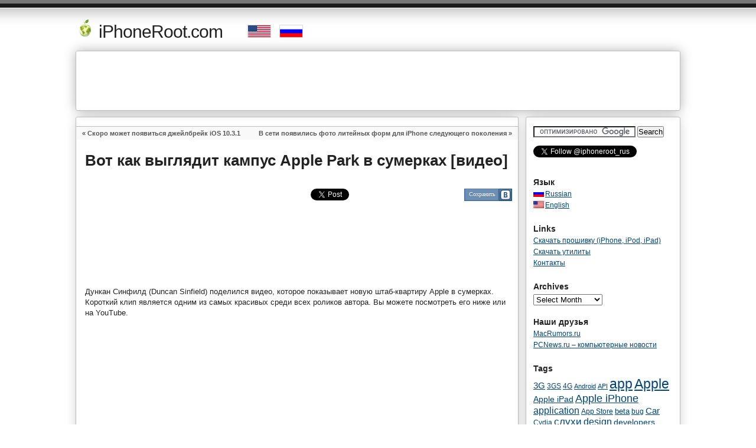

--- FILE ---
content_type: text/html; charset=UTF-8
request_url: https://iphoneroot.com/RU/duncan-sinfield-posts-video-showing-apple-park-at-dusk/
body_size: 11245
content:
<!DOCTYPE html PUBLIC "-//W3C//DTD XHTML 1.0 Transitional//EN" "https://www.w3.org/TR/xhtml1/DTD/xhtml1-transitional.dtd"><html xmlns="https://www.w3.org/1999/xhtml" dir="ltr" lang="ru-RU"> <head profile="https://gmpg.org/xfn/11">
<!-- v 1.1 -->
<title>Вот как выглядит кампус Apple Park в сумерках [видео] | iPhoneRoot.com</title>
<meta http-equiv="Content-Type" content="text/html; charset=UTF-8" />
<meta name="title" content="  Вот как выглядит кампус Apple Park в сумерках [видео] | iphoneroot.com" />
<meta name="blogcatalog" content="9BC9166710" /> 
<meta name="blogcatalog" content="9BC9166716" /> 
<link href="https://iphoneroot.com/wp-content/themes/custom/style.css" rel="stylesheet" type="text/css" media="screen" />
<link rel="alternate" type="application/rss+xml" title="iphoneroot.com RSS Feed" href="https://iphoneroot.com/RU/feed/" />
<link rel="shortcut icon" type="image/x-png" href="https://iphoneroot.com/favicon.ico" />
<link rel="pingback" href="https://iphoneroot.com/RU/xmlrpc.php" />
<link rel="alternate" type="application/rss+xml" title="iPhoneRoot.com &raquo; Вот как выглядит кампус Apple Park в сумерках [видео] Comments Feed" href="https://iphoneroot.com/RU/duncan-sinfield-posts-video-showing-apple-park-at-dusk/feed/" />
<link rel="EditURI" type="application/rsd+xml" title="RSD" href="https://iphoneroot.com/xmlrpc.php?rsd" />
<link rel="wlwmanifest" type="application/wlwmanifest+xml" href="https://iphoneroot.com/wp-includes/wlwmanifest.xml" /> 
<link rel='prev' title='Скоро может появиться джейлбрейк iOS 10.3.1' href='https://iphoneroot.com/RU/ios-10-3-1-jailbreak-may-be-released-soon/' />
<link rel='next' title='В сети появились фото литейных форм для iPhone следующего поколения' href='https://iphoneroot.com/RU/next-gen-iphone-manufacturing-molds-appear-online-images/' />
<link rel='shortlink' href='https://iphoneroot.com/?p=30625' />

<!-- All in One SEO Pack 1.6.12.1 by Michael Torbert of Semper Fi Web Design[246,359] -->
<meta name="description" content="Дункан Синфилд (Duncan Sinfield) поделился видео, которое показывает новую штаб-квартиру Apple в" />
<meta name="keywords" content="apple,iphone,oled,cлухи,video,youtube" />
<link rel="canonical" href="https://iphoneroot.com/RU/duncan-sinfield-posts-video-showing-apple-park-at-dusk/" />
<!-- /all in one seo pack -->
      
<script type="text/javascript">jQuery(function($) {
  $.Lightbox.construct({
    "show_linkback": false
, "show_helper_text": false, "show_info": true, "show_extended_info": true  });
});</script>
      
<meta http-equiv="Content-Language" content="ru-RU" />
<style type="text/css" media="screen">
.qtrans_flag span { display:none }
.qtrans_flag { height:12px; width:18px; display:block }
.qtrans_flag_and_text { padding-left:20px }
.qtrans_flag_RU { background:url(https://iphoneroot.com/wp-content/plugins/qtranslate/flags/ru.png) no-repeat }
.qtrans_flag_en { background:url(https://iphoneroot.com/wp-content/plugins/qtranslate/flags/us.png) no-repeat }
</style>
<link hreflang="en" href="https://iphoneroot.com/duncan-sinfield-posts-video-showing-apple-park-at-dusk/" rel="alternate" />
<link rel="stylesheet" href="https://iphoneroot.com/wp-content/plugins/wp-page-numbers/tiny/wp-page-numbers.css" type="text/css" media="screen" /><meta http-equiv="X-XRDS-Location" content="https://iphoneroot.com/?xrds" />
<meta http-equiv="X-Yadis-Location" content="https://iphoneroot.com/?xrds" />
<style type="text/css" media="all">
/* <![CDATA[ */
@import url("https://iphoneroot.com/wp-content/plugins/wp-table-reloaded/css/plugin.css?ver=1.9.4");
/* ]]> */
</style><!-- wp thread comment 1.4.9.4.002 -->
<style type="text/css" media="screen">
.editComment, .editableComment, .textComment{
	display: inline;
}
.comment-childs{
	border: 1px solid #999;
	margin: 5px 2px 2px 4px;
	padding: 4px 2px 2px 4px;
	background-color: white;
}
.chalt{
	background-color: #E2E2E2;
}
#newcomment{
	border:1px dashed #777;width:90%;
}
#newcommentsubmit{
	color:red;
}
.adminreplycomment{
	border:1px dashed #777;
	width:99%;
	margin:4px;
	padding:4px;
}
.mvccls{
	color: #999;
}
			
</style>
</head>
<body>

<div id="container" class="group">

<div class="iphhd"><a href="https://iphoneroot.com/RU/">
<img src="https://iphoneroot.com/iphoneroot-logo-main-t.png" border="0" width="32" height="32"> iPhoneRoot.com</a>
&nbsp;&nbsp;&nbsp;&nbsp;
<a onClick="document.cookie='IPHONEROOT_LANG=en; expires='+ new Date(new Date().setDate(new Date().getDate() + 10)).toUTCString(); return true;" href="https://iphoneroot.com/duncan-sinfield-posts-video-showing-apple-park-at-dusk/"><img src="https://iphoneroot.com/images/US_flag.png" width="38" height="20" border="0" style="border:1px solid #DADADA;"></a>&nbsp;
<a onClick="document.cookie='IPHONEROOT_LANG=RU; expires='+ new Date(new Date().setDate(new Date().getDate() + 10)).toUTCString(); return true;" href="https://iphoneroot.com/RU/duncan-sinfield-posts-video-showing-apple-park-at-dusk/"><img src="https://iphoneroot.com/images/RU_flag.png" width="38" height="20" border="0" style="border:1px solid #DADADA;"></a>

<div id="topper">
<div align="center">

<script async src="//pagead2.googlesyndication.com/pagead/js/adsbygoogle.js"></script>
<!-- iPhoneRoot 970x90 Single Top -->
<ins class="adsbygoogle"
     style="display:inline-block;width:970px;height:90px"
     data-ad-client="ca-pub-2514821055276660"
     data-ad-slot="9407965644"></ins>
<script>
(adsbygoogle = window.adsbygoogle || []).push({});
</script>

</div>
</div>

</div>


<!--

<table border="0" cellspacing="0" width="100%"><tr><td>
	<div class="headline">
		<a href="https://iphoneroot.com/RU/apple-announces-new-iphone-6s-and-iphone-6s-plus-images/">
			<div class="headlineBox">
				<div class="headlineImage">
					<img src="https://iphoneroot.com/images/head/header-iphone6s.png">
				</div>
				<div class="headlineText">
					<p>Apple анонсировала новые iPhone 6s и iPhone 6s Plus</p>
				</div>
			</div>
		</a>
	</div>
	<div class="headline">
		<a href="https://iphoneroot.com/RU/apple-announces-new-ipad-mini-4-and-ipad-pro-images/">
			<div class="headlineBox">
				<div class="headlineImage">
					<img src="https://iphoneroot.com/images/head/header-ipad-pro.png">
				</div>
				<div class="headlineText">
					<p>Apple представила планшеты iPad mini 4 и iPad Pro</p>
				</div>
			</div>
		</a>
	</div>
	<div class="headline">
		<a href="https://iphoneroot.com/RU/apple-announces-new-apple-tv-set-top-box/">
			<div class="headlineBox">
				<div class="headlineImage">
					<img src="https://iphoneroot.com/images/head/header-appletv.png">
				</div>
				<div class="headlineText">
					<p>Apple выпустила новый Apple TV</p>
				</div>
			</div>
		</a>
	</div>	<div class="headline">
		<a href="https://iphoneroot.com/RU/apple-has-officially-unveiled-the-apple-watch/">
			<div class="headlineBox">
				<div class="headlineImage">
					<img src="https://iphoneroot.com/images/head/head50.png">
				</div>
				<div class="headlineText">
					<p>Apple официально представила 'Apple Watch'</p>
				</div>
			</div>
		</a>
	</div>
	<div class="headline">
		<a href="https://iphoneroot.com/RU/jailbreak-unlock-tutorials-and-faq/">
			<div class="headlineBox">
				<div class="headlineImage">
					<img src="https://iphoneroot.com/images/head/headline3.png">
				</div>
				<div class="headlineText">
					<p>Инструкция: как сделать джейлбрейк и анлок</p>
				</div>
			</div>
		</a>
	</div>
	
	
</td></tr></table>

-->

<div id="content" class="group">

<div class="navigation group">
    <div class="alignleft">&laquo; <a href="https://iphoneroot.com/RU/ios-10-3-1-jailbreak-may-be-released-soon/" rel="prev">Скоро может появиться джейлбрейк iOS 10.3.1</a></div>
    <div class="alignright"><a href="https://iphoneroot.com/RU/next-gen-iphone-manufacturing-molds-appear-online-images/" rel="next">В сети появились фото литейных форм для iPhone следующего поколения</a> &raquo;</div>
</div>


<!--<h1 id="post-"><a href="" rel="bookmark"></a></h1>-->
<h1>Вот как выглядит кампус Apple Park в сумерках [видео]</h1>
﻿<noindex>
<div align="right">
<table cellspacing="10" cellpadding="5" border="0" align="center">
	<tbody border="0">
		<tr>
		<td valign="top">
		    <iframe allowtransparency="true" frameborder="0" scrolling="no" src="//platform.twitter.com/widgets/tweet_button.html?url=https%3A%2F%2Fiphoneroot.com%2FRU%2Fduncan-sinfield-posts-video-showing-apple-park-at-dusk%2F&amp;text=Вот как выглядит кампус Apple Park в сумерках [видео]&ampcount=none" style="width:120px; height:20px;"></iframe>
		</td>
		<td valign="top">
			<iframe src="https://www.facebook.com/plugins/like.php?href=https%3A%2F%2Fiphoneroot.com%2FRU%2Fduncan-sinfield-posts-video-showing-apple-park-at-dusk%2F&amp;layout=button_count&amp;show_faces=false&amp;width=120&amp;action=like&amp;colorscheme=light&amp;height=21" scrolling="no" frameborder="0" allowTransparency="true" style="border:none; overflow:hidden; width:120px; height: 21px;"></iframe>		</td>
			<td valign="top" style="width=100px;"><table cellspacing="0" cellpadding="0" style="position: relative; width: auto; cursor: pointer; border: 0px none;" onclick="VKclickUrl(30625, 'https://iphoneroot.com/RU/duncan-sinfield-posts-video-showing-apple-park-at-dusk/');" onmouseup="VKchange(1, 30625);" onmousedown="VKchange(2, 30625);" onmouseout="VKchange(0, 30625);" onmouseover="VKchange(1, 30625);" id="vkshare30625"><tbody><tr style="line-height: normal;"><td></td><td style="vertical-align: middle;"><div style="border: 1px solid rgb(59, 103, 152);"><div style="border-width: 1px; border-style: solid; border-right: 1px solid rgb(92, 130, 171); border-color: rgb(126, 156, 188) rgb(92, 130, 171) rgb(92, 130, 171); background-color: rgb(109, 143, 179); color: rgb(255, 255, 255); text-shadow: 0px 1px rgb(69, 104, 142); height: 15px; padding: 2px 4px 0px 6px; font-size: 10px; font-family: tahoma;">Сохранить</div></div></td><td style="vertical-align: middle;"><div style="background: url(&quot;https://iphoneroot.com/images/btns.png&quot;) no-repeat scroll 0px 0px transparent; width: 22px; height: 21px;"></div></td><td style="vertical-align: middle;"></td></tr></tbody></table></td>		</tr>
	</tbody>
</table>
</div>
</noindex>
<br>
<div class="main">

<div class="ibonus2" align="center" style="padding-left:15px;">

<script async src="//pagead2.googlesyndication.com/pagead/js/adsbygoogle.js"></script>
<!-- iPh 728x90 bottom -->
<ins class="adsbygoogle"
     style="display:inline-block;width:728px;height:90px"
     data-ad-client="ca-pub-2514821055276660"
     data-ad-slot="9388738816"></ins>
<script>
(adsbygoogle = window.adsbygoogle || []).push({});
</script>

</div>
<br><br>

	

  
  
	<p dir="ltr">Дункан Синфилд (Duncan Sinfield) поделился видео, которое показывает новую штаб-квартиру Apple в сумерках. Короткий клип является одним из самых красивых среди всех роликов автора. Вы можете посмотреть его ниже или на YouTube.</p>
<p dir="ltr"><span class="youtube"><iframe title="YouTube video player" class="youtube-player" type="text/html" width="560" height="340" src="//www.youtube.com/embed/71ZK-NkluqQ?wmode=transparent&amp;fs=1&amp;hl=en&amp;modestbranding=1&amp;iv_load_policy=3&amp;showsearch=0&amp;rel=1&amp;theme=dark&amp;hd=1" frameborder="0" allowfullscreen></iframe></span></p>
<p dir="ltr"><span id="more-30625"></span></p>
<p dir="ltr">На видео мы видим огни внутри главного здания, огромную площадь кафетерия для сотрудников, а также другие здания на территории штаб-квартиры.</p>
<p dir="ltr">Первые сотрудники уже переехали в новый кампус, хотя он и не готов полностью. Работы внутри главного здания и на территории планируют завершить к концу лета.</p>
<p dir="ltr">Согласно последним слухам, iPhone 8 с OLED-дисплеем, а также iPhone 7s и iPhone 7s Plus будут представлены в стенах Apple Park.</p>	<br>
	
	
<div class="tw">

<script async src="//pagead2.googlesyndication.com/pagead/js/adsbygoogle.js"></script>
<!-- iPhone right bottom 336x280 -->
<ins class="adsbygoogle"
     style="display:inline-block;width:336px;height:280px"
     data-ad-client="ca-pub-2514821055276660"
     data-ad-slot="7922713641"></ins>
<script>
(adsbygoogle = window.adsbygoogle || []).push({});
</script>

<br><br><br>

	<strong>Читайте нас в <noindex><a href="http://www.twitter.com/iphoneroot_rus" rel="nofollow">Твиттере</a></noindex>: </strong> &nbsp;&nbsp;&nbsp;&nbsp;
	<iframe allowtransparency="true" frameborder="0" scrolling="no" src="//platform.twitter.com/widgets/follow_button.html?screen_name=iphoneroot_rus&show_count=true" style="width:300px; height:20px;"></iframe>
	
	<br>
	<br>
    <br>

	<div align="right" style="padding: 10;">
	<noindex>
	<script type="text/javascript">var addthis_config = {"data_track_clickback":true};</script>
	<div class="addthis_toolbox addthis_32x32_style addthis_default_style">
	<!--<div class="addthis_toolbox addthis_default_style">-->
		<a rel="nofollow" class="addthis_button_vk"></a>
		<a rel="nofollow" class="addthis_button_facebook"></a>
		<!--<a rel="nofollow" class="addthis_button_myspace"></a>-->
		<!--<a rel="nofollow" class="addthis_button_delicious"></a>-->
		<a rel="nofollow" class="addthis_button_digg"></a>
		<!--<a rel="nofollow" class="addthis_button_stumbleupon"></a>-->	
		<!--<a rel="nofollow" class="addthis_button_reddit"></a>-->
		<a rel="nofollow" class="addthis_button_twitter"></a>
		<a rel="nofollow" class="addthis_button_google"></a>
		<a rel="nofollow" class="addthis_button_googlereader"></a>
		<a rel="nofollow" class="addthis_button_yahoobkm"></a>
		<a rel="nofollow" class="addthis_button_livejournal"></a>
		<span class="addthis_separator">|</span>
		<a rel="nofollow" class="addthis_button_favorites"></a>
		<a rel="nofollow" class="addthis_button_email"></a>
				<span class="addthis_separator">|</span>
		<a rel="nofollow" href="http://addthis.com/bookmark.php?v=250&amp;username=iphoneroot" class="addthis_button_expanded"></a>
	</div>
	</noindex>
	<br><br>
	</div>
</div>	
	
	
<div class="tw">
	<h4>Последние новости</h4>
	<ul class="st-related-posts">
		<li><a href='https://iphoneroot.com/RU/2018-plus-sized-iphone-price-may-start-at-700/' title='iPhone 2018 года с большим экраном может стоить $700'>iPhone 2018 года с большим экраном может стоить $700</a></li>
	<li><a href='https://iphoneroot.com/RU/next-iphone-x-generation-may-have-a-smaller-notch/' title='У iPhone X нового поколения может уменьшиться «монобровь»'>У iPhone X нового поколения может уменьшиться «монобровь»</a></li>
	<li><a href='https://iphoneroot.com/RU/siri-on-homepod-performs-worse-than-alexa-and-google-assistant/' title='Siri на HomePod справилась с командами хуже, чем Alexa и Google Assistant'>Siri на HomePod справилась с командами хуже, чем Alexa и Google Assistant</a></li>
	<li><a href='https://iphoneroot.com/RU/airpods-started-to-smoke-being-in-use-and-burst-opened/' title='AirPods начали дымить прямо в ушах у пользователя'>AirPods начали дымить прямо в ушах у пользователя</a></li>
	<li><a href='https://iphoneroot.com/RU/apple-confirmed-the-leak-of-iboot-source-code/' title='Apple подтвердила утечку исходного кода iBoot в интернет'>Apple подтвердила утечку исходного кода iBoot в интернет</a></li>
	</ul>
</div>	

<br><br>
</div>


 

<div align="right" style="padding: 10;">

 



&nbsp;&nbsp;&nbsp;
<div class="tw"> 
  
</div>

</div>


<p class="comments"><a href="https://iphoneroot.com/RU/duncan-sinfield-posts-video-showing-apple-park-at-dusk/#comments"><img src="https://iphoneroot.com/wp-content/themes/custom/images/comment.png">
Оставить комментарий</a></p>

<!-- ad --> 


<div class="meta group">
<div class="signature">
    <p>Written by Andrey <span class="edit"></span></p>
    <p>Saturday, May 20, 2017.  13:56</p>
</div>	
<div class="tags">
    <p>Posted in <a href="https://iphoneroot.com/RU/category/all/" title="View all posts in Все" rel="category tag">Все</a>,<a href="https://iphoneroot.com/RU/category/other/" title="View all posts in Другое" rel="category tag">Другое</a>,<a href="https://iphoneroot.com/RU/category/video/" title="View all posts in Video" rel="category tag">Video</a></p>
    <p>Tagged with <a href="https://iphoneroot.com/RU/tag/apple/" rel="tag">Apple</a>, <a href="https://iphoneroot.com/RU/tag/iphone/" rel="tag">iPhone</a>, <a href="https://iphoneroot.com/RU/tag/oled/" rel="tag">OLED</a>, <a href="https://iphoneroot.com/RU/tag/rumors/" rel="tag">cлухи</a>, <a href="https://iphoneroot.com/RU/tag/video/" rel="tag">Video</a>, <a href="https://iphoneroot.com/RU/tag/youtube/" rel="tag">YouTube</a></p></div>
</div>

<div class="navigation group">
    <div class="alignleft">&laquo; <a href="https://iphoneroot.com/RU/ios-10-3-1-jailbreak-may-be-released-soon/" rel="prev">Скоро может появиться джейлбрейк iOS 10.3.1</a></div>
    <div class="alignright"><a href="https://iphoneroot.com/RU/next-gen-iphone-manufacturing-molds-appear-online-images/" rel="next">В сети появились фото литейных форм для iPhone следующего поколения</a> &raquo;</div>
</div>


<div class="tw">

<!-- You can start editing here. -->

<a name="comments" id="comments"></a>


 
<!-- If comments are open, but there are no comments. -->




<a name="respond" id="respond"></a>

<h3 class="reply">Leave a Reply</h3>



<form action="https://iphoneroot.com/wp-comments-post.php" method="post" id="commentform">
<div class="postinput">
<br>
<p><input class="comment" type="text" name="author" id="author" value="" size="22" tabindex="1" />
<label for="author"><small>Name (required)</small></label></p>

<p><input class="comment" type="text" name="email" id="email" value="" size="22" tabindex="2" />
<label for="email"><small>Mail (will not be published) (required)</small></label></p>

<!--<p><input class="comment" type="text" name="url" id="url" value="" size="22" tabindex="3" />
<label for="url"><small>Website</small></label></p>-->

<br>
<p>You can login with iPhoneRoot account <a href="https://iphoneroot.com/wp-login.php?redirect_to=https://iphoneroot.com/RU/duncan-sinfield-posts-video-showing-apple-park-at-dusk/">here</a>.</p>


<!--<p><small><strong>XHTML:</strong> You can use these tags: &lt;a href=&quot;&quot; title=&quot;&quot;&gt; &lt;abbr title=&quot;&quot;&gt; &lt;acronym title=&quot;&quot;&gt; &lt;b&gt; &lt;blockquote cite=&quot;&quot;&gt; &lt;cite&gt; &lt;code&gt; &lt;del datetime=&quot;&quot;&gt; &lt;em&gt; &lt;i&gt; &lt;q cite=&quot;&quot;&gt; &lt;strike&gt; &lt;strong&gt; </small></p>-->

<p><textarea name="comment" id="comment" cols="100%" rows="10" tabindex="4"></textarea></p>

<p><input class="submit" name="submit" type="submit" id="submit" tabindex="5" value="Submit Comment" title="Please review your comment before submitting" />
<input type="hidden" name="comment_post_ID" value="30625" />
</p>
<p style="display: none;"><input type="hidden" id="akismet_comment_nonce" name="akismet_comment_nonce" value="141a04fb8c" /></p><p style="display: none;"><input type="hidden" id="ak_js" name="ak_js" value="205"/></p><p><input type="hidden" id="comment_reply_ID" name="comment_reply_ID" value="0" /><input type="hidden" id="comment_reply_dp" name="comment_reply_dp" value="0" /></p><div id="cancel_reply" style="display:none;"><a href="javascript:void(0)" onclick="movecfm(null,0,1,null);" style="color:red;">Click to cancel reply</a></div><script type="text/javascript">
/* <![CDATA[ */
var commentformid = "commentform";
var USERINFO = false;
var atreply = "none";
/* ]]> */
</script>
<script type="text/javascript" src="https://iphoneroot.com/wp-content/plugins/wordpress-thread-comment/wp-thread-comment_common.js"></script>
</div>
</form>


</div>


</div> 


<div id="sidebar">
<div class="sbar">
<form action="https://www.google.com/cse" id="cse-search-box" target="_blank">
  <div>
    <input type="hidden" name="cx" value="partner-pub-2514821055276660:h3j613yey65" />
    <input type="hidden" name="ie" value="UTF-8" />
    <input type="text" name="q" size="20" />
    <input type="submit" name="sa" value="Search" />
  </div>
</form>
<script type="text/javascript" src="https://www.google.com/coop/cse/brand?form=cse-search-box&amp;lang=ru"></script>

<noindex>
</noindex>

<br>
<noindex>
	<iframe allowtransparency="true" frameborder="0" scrolling="no" src="//platform.twitter.com/widgets/follow_button.html?screen_name=iphoneroot_rus&show_count=true" style="width:300px; height:20px;"></iframe>
</noindex>

</div>
<br>
<div align="center">
</div>

<div class="sbar">
<h3>Язык</h3><ul class="qtrans_language_chooser" id="qtranslate-2-chooser"><li class="active"><a onClick="document.cookie='IPHONEROOT_LANG=RU; expires='+ new Date(new Date().setDate(new Date().getDate() + 10)).toUTCString(); return true;" href="https://iphoneroot.com/RU/duncan-sinfield-posts-video-showing-apple-park-at-dusk/" class="qtrans_flag_RU qtrans_flag_and_text" title="Russian"><span>Russian</span></a></li><li><a onClick="document.cookie='IPHONEROOT_LANG=en; expires='+ new Date(new Date().setDate(new Date().getDate() + 10)).toUTCString(); return true;" href="https://iphoneroot.com/duncan-sinfield-posts-video-showing-apple-park-at-dusk/" class="qtrans_flag_en qtrans_flag_and_text" title="English"><span>English</span></a></li></ul><div class="qtrans_widget_end"></div><h3>Links</h3>		<ul>
			<li class="page_item page-item-874"><a href="https://iphoneroot.com/RU/firmwares/">Скачать прошивку (iPhone, iPod, iPad)</a></li>
<li class="page_item page-item-1217"><a href="https://iphoneroot.com/RU/utilities/">Скачать утилиты</a></li>
<li class="page_item page-item-6410"><a href="https://iphoneroot.com/RU/contacts/">Контакты</a></li>
		</ul>
		<h3>Archives</h3>		<select name="archive-dropdown" onchange='document.location.href=this.options[this.selectedIndex].value;'> <option value="">Select Month</option> 	<option value='https://iphoneroot.com/RU/2018/02/'> February 2018 </option>
	<option value='https://iphoneroot.com/RU/2018/01/'> January 2018 </option>
	<option value='https://iphoneroot.com/RU/2017/12/'> December 2017 </option>
	<option value='https://iphoneroot.com/RU/2017/11/'> November 2017 </option>
	<option value='https://iphoneroot.com/RU/2017/10/'> October 2017 </option>
	<option value='https://iphoneroot.com/RU/2017/09/'> September 2017 </option>
	<option value='https://iphoneroot.com/RU/2017/08/'> August 2017 </option>
	<option value='https://iphoneroot.com/RU/2017/07/'> July 2017 </option>
	<option value='https://iphoneroot.com/RU/2017/06/'> June 2017 </option>
	<option value='https://iphoneroot.com/RU/2017/05/'> May 2017 </option>
	<option value='https://iphoneroot.com/RU/2017/04/'> April 2017 </option>
	<option value='https://iphoneroot.com/RU/2017/03/'> March 2017 </option>
	<option value='https://iphoneroot.com/RU/2017/02/'> February 2017 </option>
	<option value='https://iphoneroot.com/RU/2017/01/'> January 2017 </option>
	<option value='https://iphoneroot.com/RU/2016/12/'> December 2016 </option>
	<option value='https://iphoneroot.com/RU/2016/11/'> November 2016 </option>
	<option value='https://iphoneroot.com/RU/2016/10/'> October 2016 </option>
	<option value='https://iphoneroot.com/RU/2016/09/'> September 2016 </option>
	<option value='https://iphoneroot.com/RU/2016/08/'> August 2016 </option>
	<option value='https://iphoneroot.com/RU/2016/07/'> July 2016 </option>
	<option value='https://iphoneroot.com/RU/2016/06/'> June 2016 </option>
	<option value='https://iphoneroot.com/RU/2016/05/'> May 2016 </option>
	<option value='https://iphoneroot.com/RU/2016/04/'> April 2016 </option>
	<option value='https://iphoneroot.com/RU/2016/03/'> March 2016 </option>
	<option value='https://iphoneroot.com/RU/2016/02/'> February 2016 </option>
	<option value='https://iphoneroot.com/RU/2016/01/'> January 2016 </option>
	<option value='https://iphoneroot.com/RU/2015/12/'> December 2015 </option>
	<option value='https://iphoneroot.com/RU/2015/11/'> November 2015 </option>
	<option value='https://iphoneroot.com/RU/2015/10/'> October 2015 </option>
	<option value='https://iphoneroot.com/RU/2015/09/'> September 2015 </option>
	<option value='https://iphoneroot.com/RU/2015/08/'> August 2015 </option>
	<option value='https://iphoneroot.com/RU/2015/07/'> July 2015 </option>
	<option value='https://iphoneroot.com/RU/2015/06/'> June 2015 </option>
	<option value='https://iphoneroot.com/RU/2015/05/'> May 2015 </option>
	<option value='https://iphoneroot.com/RU/2015/04/'> April 2015 </option>
	<option value='https://iphoneroot.com/RU/2015/03/'> March 2015 </option>
	<option value='https://iphoneroot.com/RU/2015/02/'> February 2015 </option>
	<option value='https://iphoneroot.com/RU/2015/01/'> January 2015 </option>
	<option value='https://iphoneroot.com/RU/2014/12/'> December 2014 </option>
	<option value='https://iphoneroot.com/RU/2014/11/'> November 2014 </option>
	<option value='https://iphoneroot.com/RU/2014/10/'> October 2014 </option>
	<option value='https://iphoneroot.com/RU/2014/09/'> September 2014 </option>
	<option value='https://iphoneroot.com/RU/2014/08/'> August 2014 </option>
	<option value='https://iphoneroot.com/RU/2014/07/'> July 2014 </option>
	<option value='https://iphoneroot.com/RU/2014/06/'> June 2014 </option>
	<option value='https://iphoneroot.com/RU/2014/05/'> May 2014 </option>
	<option value='https://iphoneroot.com/RU/2014/04/'> April 2014 </option>
	<option value='https://iphoneroot.com/RU/2014/03/'> March 2014 </option>
	<option value='https://iphoneroot.com/RU/2014/02/'> February 2014 </option>
	<option value='https://iphoneroot.com/RU/2014/01/'> January 2014 </option>
	<option value='https://iphoneroot.com/RU/2013/12/'> December 2013 </option>
	<option value='https://iphoneroot.com/RU/2013/11/'> November 2013 </option>
	<option value='https://iphoneroot.com/RU/2013/10/'> October 2013 </option>
	<option value='https://iphoneroot.com/RU/2013/09/'> September 2013 </option>
	<option value='https://iphoneroot.com/RU/2013/08/'> August 2013 </option>
	<option value='https://iphoneroot.com/RU/2013/07/'> July 2013 </option>
	<option value='https://iphoneroot.com/RU/2013/06/'> June 2013 </option>
	<option value='https://iphoneroot.com/RU/2013/05/'> May 2013 </option>
	<option value='https://iphoneroot.com/RU/2013/04/'> April 2013 </option>
	<option value='https://iphoneroot.com/RU/2013/03/'> March 2013 </option>
	<option value='https://iphoneroot.com/RU/2013/02/'> February 2013 </option>
	<option value='https://iphoneroot.com/RU/2013/01/'> January 2013 </option>
	<option value='https://iphoneroot.com/RU/2012/12/'> December 2012 </option>
	<option value='https://iphoneroot.com/RU/2012/11/'> November 2012 </option>
	<option value='https://iphoneroot.com/RU/2012/10/'> October 2012 </option>
	<option value='https://iphoneroot.com/RU/2012/09/'> September 2012 </option>
	<option value='https://iphoneroot.com/RU/2012/08/'> August 2012 </option>
	<option value='https://iphoneroot.com/RU/2012/07/'> July 2012 </option>
	<option value='https://iphoneroot.com/RU/2012/06/'> June 2012 </option>
	<option value='https://iphoneroot.com/RU/2012/05/'> May 2012 </option>
	<option value='https://iphoneroot.com/RU/2012/04/'> April 2012 </option>
	<option value='https://iphoneroot.com/RU/2012/03/'> March 2012 </option>
	<option value='https://iphoneroot.com/RU/2012/02/'> February 2012 </option>
	<option value='https://iphoneroot.com/RU/2012/01/'> January 2012 </option>
	<option value='https://iphoneroot.com/RU/2011/12/'> December 2011 </option>
	<option value='https://iphoneroot.com/RU/2011/11/'> November 2011 </option>
	<option value='https://iphoneroot.com/RU/2011/10/'> October 2011 </option>
	<option value='https://iphoneroot.com/RU/2011/09/'> September 2011 </option>
	<option value='https://iphoneroot.com/RU/2011/08/'> August 2011 </option>
	<option value='https://iphoneroot.com/RU/2011/07/'> July 2011 </option>
	<option value='https://iphoneroot.com/RU/2011/06/'> June 2011 </option>
	<option value='https://iphoneroot.com/RU/2011/05/'> May 2011 </option>
	<option value='https://iphoneroot.com/RU/2011/04/'> April 2011 </option>
	<option value='https://iphoneroot.com/RU/2011/03/'> March 2011 </option>
	<option value='https://iphoneroot.com/RU/2011/02/'> February 2011 </option>
	<option value='https://iphoneroot.com/RU/2011/01/'> January 2011 </option>
	<option value='https://iphoneroot.com/RU/2010/12/'> December 2010 </option>
	<option value='https://iphoneroot.com/RU/2010/11/'> November 2010 </option>
	<option value='https://iphoneroot.com/RU/2010/10/'> October 2010 </option>
	<option value='https://iphoneroot.com/RU/2010/09/'> September 2010 </option>
	<option value='https://iphoneroot.com/RU/2010/08/'> August 2010 </option>
	<option value='https://iphoneroot.com/RU/2010/07/'> July 2010 </option>
	<option value='https://iphoneroot.com/RU/2010/06/'> June 2010 </option>
	<option value='https://iphoneroot.com/RU/2010/05/'> May 2010 </option>
	<option value='https://iphoneroot.com/RU/2010/04/'> April 2010 </option>
	<option value='https://iphoneroot.com/RU/2010/03/'> March 2010 </option>
	<option value='https://iphoneroot.com/RU/2010/02/'> February 2010 </option>
	<option value='https://iphoneroot.com/RU/2010/01/'> January 2010 </option>
	<option value='https://iphoneroot.com/RU/2009/12/'> December 2009 </option>
	<option value='https://iphoneroot.com/RU/2009/11/'> November 2009 </option>
	<option value='https://iphoneroot.com/RU/2009/10/'> October 2009 </option>
	<option value='https://iphoneroot.com/RU/2009/09/'> September 2009 </option>
	<option value='https://iphoneroot.com/RU/2009/08/'> August 2009 </option>
	<option value='https://iphoneroot.com/RU/2009/07/'> July 2009 </option>
	<option value='https://iphoneroot.com/RU/2009/06/'> June 2009 </option>
	<option value='https://iphoneroot.com/RU/2009/05/'> May 2009 </option>
	<option value='https://iphoneroot.com/RU/2009/04/'> April 2009 </option>
	<option value='https://iphoneroot.com/RU/2009/03/'> March 2009 </option>
	<option value='https://iphoneroot.com/RU/2009/02/'> February 2009 </option>
	<option value='https://iphoneroot.com/RU/2009/01/'> January 2009 </option>
	<option value='https://iphoneroot.com/RU/2008/12/'> December 2008 </option>
	<option value='https://iphoneroot.com/RU/2008/11/'> November 2008 </option>
	<option value='https://iphoneroot.com/RU/2008/10/'> October 2008 </option>
	<option value='https://iphoneroot.com/RU/2008/09/'> September 2008 </option>
	<option value='https://iphoneroot.com/RU/2008/08/'> August 2008 </option>
	<option value='https://iphoneroot.com/RU/2008/07/'> July 2008 </option>
	<option value='https://iphoneroot.com/RU/2008/06/'> June 2008 </option>
	<option value='https://iphoneroot.com/RU/2008/05/'> May 2008 </option>
	<option value='https://iphoneroot.com/RU/2008/04/'> April 2008 </option>
	<option value='https://iphoneroot.com/RU/2008/03/'> March 2008 </option>
	<option value='https://iphoneroot.com/RU/2008/02/'> February 2008 </option>
 </select>
<noindex><h3>Наши друзья</h3>
	<ul class='xoxo blogroll'>
<li><a href="https://macrumors.ru" rel="nofollow" title="MacRumors.ru" target="_blank">MacRumors.ru</a></li>
<li><a href="http://pcnews.ru" rel="nofollow" target="_blank">PCNews.ru &#8211; компьютерные новости</a></li>

	</ul>
</noindex>
<h3>Tags</h3><div class="tagcloud"><a href='https://iphoneroot.com/RU/tag/3g/' class='tag-link-119' title='1,083 topics' style='font-size: 11pt;'>3G</a>
<a href='https://iphoneroot.com/RU/tag/3gs/' class='tag-link-120' title='550 topics' style='font-size: 8.6923076923077pt;'>3GS</a>
<a href='https://iphoneroot.com/RU/tag/4g/' class='tag-link-335' title='569 topics' style='font-size: 8.8461538461538pt;'>4G</a>
<a href='https://iphoneroot.com/RU/tag/android/' class='tag-link-163' title='537 topics' style='font-size: 8.6153846153846pt;'>Android</a>
<a href='https://iphoneroot.com/RU/tag/api/' class='tag-link-428' title='499 topics' style='font-size: 8.3846153846154pt;'>API</a>
<a href='https://iphoneroot.com/RU/tag/app/' class='tag-link-781' title='6,881 topics' style='font-size: 17.153846153846pt;'>app</a>
<a href='https://iphoneroot.com/RU/tag/apple/' class='tag-link-36' title='7,692 topics' style='font-size: 17.538461538462pt;'>Apple</a>
<a href='https://iphoneroot.com/RU/tag/apple-ipad/' class='tag-link-629' title='901 topics' style='font-size: 10.384615384615pt;'>Apple iPad</a>
<a href='https://iphoneroot.com/RU/tag/apple-iphone/' class='tag-link-650' title='2,460 topics' style='font-size: 13.692307692308pt;'>Apple iPhone</a>
<a href='https://iphoneroot.com/RU/tag/application/' class='tag-link-1059' title='1,635 topics' style='font-size: 12.307692307692pt;'>application</a>
<a href='https://iphoneroot.com/RU/tag/app-store/' class='tag-link-709' title='657 topics' style='font-size: 9.3076923076923pt;'>App Store</a>
<a href='https://iphoneroot.com/RU/tag/beta/' class='tag-link-45' title='752 topics' style='font-size: 9.7692307692308pt;'>beta</a>
<a href='https://iphoneroot.com/RU/tag/bug/' class='tag-link-209' title='593 topics' style='font-size: 8.9230769230769pt;'>bug</a>
<a href='https://iphoneroot.com/RU/tag/car/' class='tag-link-421' title='1,273 topics' style='font-size: 11.538461538462pt;'>Car</a>
<a href='https://iphoneroot.com/RU/tag/cydia/' class='tag-link-16' title='557 topics' style='font-size: 8.7692307692308pt;'>Cydia</a>
<a href='https://iphoneroot.com/RU/tag/rumors/' class='tag-link-8' title='1,676 topics' style='font-size: 12.384615384615pt;'>cлухи</a>
<a href='https://iphoneroot.com/RU/tag/design/' class='tag-link-362' title='1,410 topics' style='font-size: 11.846153846154pt;'>design</a>
<a href='https://iphoneroot.com/RU/tag/developers/' class='tag-link-256' title='1,051 topics' style='font-size: 10.846153846154pt;'>developers</a>
<a href='https://iphoneroot.com/RU/tag/display/' class='tag-link-1225' title='1,079 topics' style='font-size: 10.923076923077pt;'>display</a>
<a href='https://iphoneroot.com/RU/tag/download/' class='tag-link-707' title='1,576 topics' style='font-size: 12.230769230769pt;'>download</a>
<a href='https://iphoneroot.com/RU/tag/droid/' class='tag-link-349' title='566 topics' style='font-size: 8.7692307692308pt;'>Droid</a>
<a href='https://iphoneroot.com/RU/tag/ecid/' class='tag-link-264' title='444 topics' style='font-size: 8pt;'>ECID</a>
<a href='https://iphoneroot.com/RU/tag/flash/' class='tag-link-735' title='811 topics' style='font-size: 10pt;'>Flash</a>
<a href='https://iphoneroot.com/RU/tag/free/' class='tag-link-18' title='845 topics' style='font-size: 10.153846153846pt;'>Free</a>
<a href='https://iphoneroot.com/RU/tag/fun/' class='tag-link-422' title='954 topics' style='font-size: 10.538461538462pt;'>fun</a>
<a href='https://iphoneroot.com/RU/tag/google/' class='tag-link-56' title='640 topics' style='font-size: 9.2307692307692pt;'>Google</a>
<a href='https://iphoneroot.com/RU/tag/hack/' class='tag-link-231' title='488 topics' style='font-size: 8.3076923076923pt;'>hack</a>
<a href='https://iphoneroot.com/RU/tag/hardware/' class='tag-link-5' title='528 topics' style='font-size: 8.5384615384615pt;'>Hardware</a>
<a href='https://iphoneroot.com/RU/tag/ican/' class='tag-link-327' title='444 topics' style='font-size: 8pt;'>iCan</a>
<a href='https://iphoneroot.com/RU/tag/ios/' class='tag-link-887' title='2,054 topics' style='font-size: 13.076923076923pt;'>iOS</a>
<a href='https://iphoneroot.com/RU/tag/ipad/' class='tag-link-259' title='2,901 topics' style='font-size: 14.230769230769pt;'>iPad</a>
<a href='https://iphoneroot.com/RU/tag/iphone/' class='tag-link-34' title='8,973 topics' style='font-size: 18pt;'>iPhone</a>
<a href='https://iphoneroot.com/RU/tag/iphone-3g/' class='tag-link-57' title='663 topics' style='font-size: 9.3076923076923pt;'>iPhone 3G</a>
<a href='https://iphoneroot.com/RU/tag/iphone-3gs/' class='tag-link-58' title='468 topics' style='font-size: 8.1538461538462pt;'>iPhone 3GS</a>
<a href='https://iphoneroot.com/RU/tag/iphone-4/' class='tag-link-577' title='1,145 topics' style='font-size: 11.153846153846pt;'>iPhone 4</a>
<a href='https://iphoneroot.com/RU/tag/iphone-4g/' class='tag-link-334' title='919 topics' style='font-size: 10.384615384615pt;'>iPhone 4G</a>
<a href='https://iphoneroot.com/RU/tag/iphone-5/' class='tag-link-1081' title='819 topics' style='font-size: 10pt;'>iPhone 5</a>
<a href='https://iphoneroot.com/RU/tag/iphone-6/' class='tag-link-1201' title='451 topics' style='font-size: 8.0769230769231pt;'>iPhone 6</a>
<a href='https://iphoneroot.com/RU/tag/ipod/' class='tag-link-35' title='1,364 topics' style='font-size: 11.769230769231pt;'>iPod</a>
<a href='https://iphoneroot.com/RU/tag/ipod-touch/' class='tag-link-61' title='1,027 topics' style='font-size: 10.769230769231pt;'>iPod Touch</a>
<a href='https://iphoneroot.com/RU/tag/ips/' class='tag-link-849' title='614 topics' style='font-size: 9.0769230769231pt;'>IPS</a>
<a href='https://iphoneroot.com/RU/tag/itunes/' class='tag-link-38' title='1,191 topics' style='font-size: 11.307692307692pt;'>iTunes</a>
<a href='https://iphoneroot.com/RU/tag/jailbreak/' class='tag-link-53' title='1,027 topics' style='font-size: 10.769230769231pt;'>jailbreak</a>
<a href='https://iphoneroot.com/RU/tag/job/' class='tag-link-752' title='483 topics' style='font-size: 8.2307692307692pt;'>job</a>
<a href='https://iphoneroot.com/RU/tag/less/' class='tag-link-1018' title='923 topics' style='font-size: 10.461538461538pt;'>less</a>
<a href='https://iphoneroot.com/RU/tag/lion/' class='tag-link-1138' title='1,031 topics' style='font-size: 10.769230769231pt;'>Lion</a>
<a href='https://iphoneroot.com/RU/tag/mac/' class='tag-link-271' title='3,360 topics' style='font-size: 14.769230769231pt;'>Mac</a>
<a href='https://iphoneroot.com/RU/tag/macbook/' class='tag-link-317' title='613 topics' style='font-size: 9.0769230769231pt;'>MacBook</a>
<a href='https://iphoneroot.com/RU/tag/mobile/' class='tag-link-710' title='1,067 topics' style='font-size: 10.923076923077pt;'>mobile</a>
<a href='https://iphoneroot.com/RU/tag/news/' class='tag-link-524' title='1,124 topics' style='font-size: 11.076923076923pt;'>news</a>
<a href='https://iphoneroot.com/RU/tag/opera/' class='tag-link-748' title='644 topics' style='font-size: 9.2307692307692pt;'>Opera</a>
<a href='https://iphoneroot.com/RU/tag/operating-system/' class='tag-link-568' title='517 topics' style='font-size: 8.4615384615385pt;'>Operating system</a>
<a href='https://iphoneroot.com/RU/tag/photos/' class='tag-link-655' title='807 topics' style='font-size: 10pt;'>Photos</a>
<a href='https://iphoneroot.com/RU/tag/poi/' class='tag-link-447' title='705 topics' style='font-size: 9.5384615384615pt;'>POI</a>
<a href='https://iphoneroot.com/RU/tag/price/' class='tag-link-730' title='708 topics' style='font-size: 9.5384615384615pt;'>price</a>
<a href='https://iphoneroot.com/RU/tag/report/' class='tag-link-859' title='2,375 topics' style='font-size: 13.615384615385pt;'>report</a>
<a href='https://iphoneroot.com/RU/tag/sale/' class='tag-link-504' title='992 topics' style='font-size: 10.692307692308pt;'>sale</a>
<a href='https://iphoneroot.com/RU/tag/sales/' class='tag-link-1220' title='611 topics' style='font-size: 9.0769230769231pt;'>sales</a>
<a href='https://iphoneroot.com/RU/tag/samsung/' class='tag-link-138' title='731 topics' style='font-size: 9.6153846153846pt;'>Samsung</a>
<a href='https://iphoneroot.com/RU/tag/screen/' class='tag-link-1226' title='1,707 topics' style='font-size: 12.461538461538pt;'>screen</a>
<a href='https://iphoneroot.com/RU/tag/sd/' class='tag-link-353' title='885 topics' style='font-size: 10.307692307692pt;'>SD</a>
<a href='https://iphoneroot.com/RU/tag/sed/' class='tag-link-1026' title='3,600 topics' style='font-size: 15pt;'>sed</a>
<a href='https://iphoneroot.com/RU/tag/share/' class='tag-link-1230' title='680 topics' style='font-size: 9.3846153846154pt;'>share</a>
<a href='https://iphoneroot.com/RU/tag/sim/' class='tag-link-354' title='1,386 topics' style='font-size: 11.769230769231pt;'>SIM</a>
<a href='https://iphoneroot.com/RU/tag/smartphone/' class='tag-link-475' title='1,046 topics' style='font-size: 10.846153846154pt;'>smartphone</a>
<a href='https://iphoneroot.com/RU/tag/tablet/' class='tag-link-126' title='765 topics' style='font-size: 9.7692307692308pt;'>Tablet</a>
<a href='https://iphoneroot.com/RU/tag/time/' class='tag-link-527' title='2,744 topics' style='font-size: 14.076923076923pt;'>Time</a>
<a href='https://iphoneroot.com/RU/tag/twitter/' class='tag-link-179' title='496 topics' style='font-size: 8.3846153846154pt;'>Twitter</a>
<a href='https://iphoneroot.com/RU/tag/u-s/' class='tag-link-553' title='442 topics' style='font-size: 8pt;'>U.S.</a>
<a href='https://iphoneroot.com/RU/tag/unlock/' class='tag-link-14' title='599 topics' style='font-size: 9pt;'>Unlock &amp; Jailbreak</a>
<a href='https://iphoneroot.com/RU/tag/update/' class='tag-link-647' title='2,119 topics' style='font-size: 13.230769230769pt;'>update</a>
<a href='https://iphoneroot.com/RU/tag/usa/' class='tag-link-372' title='563 topics' style='font-size: 8.7692307692308pt;'>USA</a>
<a href='https://iphoneroot.com/RU/tag/video/' class='tag-link-19' title='1,958 topics' style='font-size: 12.923076923077pt;'>Video</a>
<a href='https://iphoneroot.com/RU/tag/website/' class='tag-link-569' title='607 topics' style='font-size: 9pt;'>Website</a>
<a href='https://iphoneroot.com/RU/tag/windows/' class='tag-link-50' title='701 topics' style='font-size: 9.5384615384615pt;'>Windows</a>
<a href='https://iphoneroot.com/RU/tag/youtube/' class='tag-link-112' title='1,198 topics' style='font-size: 11.307692307692pt;'>YouTube</a>
<a href='https://iphoneroot.com/RU/tag/video-ru/' class='tag-link-869' title='947 topics' style='font-size: 10.538461538462pt;'>Видео</a>
<a href='https://iphoneroot.com/RU/tag/official/' class='tag-link-7' title='908 topics' style='font-size: 10.384615384615pt;'>Официально</a>
<a href='https://iphoneroot.com/RU/tag/firmware/' class='tag-link-20' title='678 topics' style='font-size: 9.3846153846154pt;'>Прошивка</a>
<a href='https://iphoneroot.com/RU/tag/ipad-ru/' class='tag-link-983' title='1,517 topics' style='font-size: 12.076923076923pt;'>айпад</a>
<a href='https://iphoneroot.com/RU/tag/ipod-ru/' class='tag-link-988' title='917 topics' style='font-size: 10.384615384615pt;'>айпод</a>
<a href='https://iphoneroot.com/RU/tag/iphone-ru/' class='tag-link-914' title='5,226 topics' style='font-size: 16.230769230769pt;'>айфон</a>
<a href='https://iphoneroot.com/RU/tag/iphone-3g-ru/' class='tag-link-986' title='557 topics' style='font-size: 8.7692307692308pt;'>айфон 3g</a>
<a href='https://iphoneroot.com/RU/tag/iphone-4-ru/' class='tag-link-1074' title='919 topics' style='font-size: 10.384615384615pt;'>айфон 4</a>
<a href='https://iphoneroot.com/RU/tag/iphone-4g-ru2/' class='tag-link-985' title='919 topics' style='font-size: 10.384615384615pt;'>айфон 4g</a>
<a href='https://iphoneroot.com/RU/tag/iphone-4g-ru/' class='tag-link-984' title='919 topics' style='font-size: 10.384615384615pt;'>айфон 4г</a>
<a href='https://iphoneroot.com/RU/tag/besplatno/' class='tag-link-916' title='493 topics' style='font-size: 8.3076923076923pt;'>бесплатно</a>
<a href='https://iphoneroot.com/RU/tag/jailbreak-ru/' class='tag-link-584' title='1,069 topics' style='font-size: 10.923076923077pt;'>джейлбрейк</a>
<a href='https://iphoneroot.com/RU/tag/game/' class='tag-link-39' title='536 topics' style='font-size: 8.6153846153846pt;'>игры</a>
<a href='https://iphoneroot.com/RU/tag/music/' class='tag-link-107' title='487 topics' style='font-size: 8.3076923076923pt;'>музыка</a>
<a href='https://iphoneroot.com/RU/tag/mail/' class='tag-link-93' title='450 topics' style='font-size: 8pt;'>почта</a>
<a href='https://iphoneroot.com/RU/tag/applications/' class='tag-link-40' title='526 topics' style='font-size: 8.5384615384615pt;'>приложения</a>
<a href='https://iphoneroot.com/RU/tag/prilozhenija/' class='tag-link-945' title='1,103 topics' style='font-size: 11pt;'>приложения</a>
<a href='https://iphoneroot.com/RU/tag/firmware-ru/' class='tag-link-585' title='497 topics' style='font-size: 8.3846153846154pt;'>прошивка</a>
<a href='https://iphoneroot.com/RU/tag/skachat/' class='tag-link-708' title='1,187 topics' style='font-size: 11.230769230769pt;'>скачать</a>
<a href='https://iphoneroot.com/RU/tag/smartphone-ru/' class='tag-link-989' title='1,223 topics' style='font-size: 11.384615384615pt;'>смартфон</a>
<a href='https://iphoneroot.com/RU/tag/test-ru/' class='tag-link-944' title='804 topics' style='font-size: 10pt;'>тест</a>
<a href='https://iphoneroot.com/RU/tag/test/' class='tag-link-86' title='2,504 topics' style='font-size: 13.769230769231pt;'>тест</a>
<a href='https://iphoneroot.com/RU/tag/photo/' class='tag-link-91' title='1,125 topics' style='font-size: 11.076923076923pt;'>фото</a>
<a href='https://iphoneroot.com/RU/tag/foto-ru/' class='tag-link-942' title='854 topics' style='font-size: 10.153846153846pt;'>фото</a></div>



<div align=left style="margin-left:0px;">
<br><br>






</div>

<div align=left style="margin-left:20px;">
<br><br>

<span style="color:#777;">




<br>
<br>

 
</span>



</div>


</div>
</div>

</div>

<div id="footer">
	<p>
All contents copyright &copy; 2008-2017, By Victor Ivanov and <a href="https://iphoneroot.com">iPhoneRoot.com</a>. All rights reserved. &nbsp;&nbsp; <br><br>
<b>Все права защищены в соответствии с положениями 4 части Гражданского Кодекса Российской Федерации. Использование материалов разрешено только с письменного разрешения редакции. При использовании любых материалов с сайта обязательно указание iphoneroot.com в качестве источника.<b><br><br></p>




</div>
<script type='text/javascript' src='https://iphoneroot.com/wp-includes/js/jquery/jquery.js?ver=1.7.2'></script>
<script type='text/javascript' src='https://iphoneroot.com/wp-content/plugins/jquery-lightbox-balupton-edition/scripts/jquery.lightbox.min.js?ver=1.4.9'></script>
<script type='text/javascript' src='https://iphoneroot.com/wp-content/plugins/jquery-lightbox-balupton-edition/scripts/jquery.lightbox.plugin.min.js?ver=1.0'></script>
<script type='text/javascript' src='https://iphoneroot.com/wp-content/plugins/akismet/_inc/form.js?ver=3.0.4'></script>

<script type="text/javascript" src="https://iphoneroot.com/VKshare.js"></script>
<script type="text/javascript" src="https://s7.addthis.com/js/250/addthis_widget.js#username=iphoneroot"></script>

<noindex>
    <!-- Yandex.Metrika counter -->
    <script type="text/javascript" >
        (function(m,e,t,r,i,k,a){m[i]=m[i]||function(){(m[i].a=m[i].a||[]).push(arguments)};
            m[i].l=1*new Date();k=e.createElement(t),a=e.getElementsByTagName(t)[0],k.async=1,k.src=r,a.parentNode.insertBefore(k,a)})
        (window, document, "script", "https://mc.yandex.ru/metrika/tag.js", "ym");

        ym(236603, "init", {
            clickmap:true,
            trackLinks:true,
            accurateTrackBounce:true,
            webvisor:true
        });
    </script>
    <noscript><div><img src="https://mc.yandex.ru/watch/236603" style="position:absolute; left:-9999px;" alt="" /></div></noscript>
    <!-- /Yandex.Metrika counter -->
</noindex>



<noindex>
<!--LiveInternet counter--><script type="text/javascript"><!--
document.write("<a rel='nofollow' href='//www.liveinternet.ru/click' "+
"target=_blank><img src='//counter.yadro.ru/hit?t38.6;r"+
escape(document.referrer)+((typeof(screen)=="undefined")?"":
";s"+screen.width+"*"+screen.height+"*"+(screen.colorDepth?
screen.colorDepth:screen.pixelDepth))+";u"+escape(document.URL)+
";"+Math.random()+
"' alt='' title='LiveInternet' "+
"border='0' width='0' height='0'><\/a>")
//--></script><!--/LiveInternet-->
</noindex>

<!--
28 | 0.143 m: 10.71MB -->

<!-- Start of StatCounter Code -->
<script type="text/javascript">
var sc_project=3616023; 
var sc_invisible=1; 
var sc_security="00cc0681"; 
</script>
<noindex>
<script type="text/javascript" src="https://www.statcounter.com/counter/counter.js"></script>
<noscript>
	<div class="statcounter">
		<img class="statcounter" src="https://c.statcounter.com/3616023/0/00cc0681/1/">
	</div>
</noscript>
</noindex>
<!-- End of StatCounter Code -->

<noindex>
<script async="async" src="https://w.uptolike.com/widgets/v1/zp.js?pid=46557"></script>
</noindex>

</body>
</html>
<!--
-->

<!-- v 1.1 -->


--- FILE ---
content_type: text/html; charset=utf-8
request_url: https://www.google.com/recaptcha/api2/aframe
body_size: 116
content:
<!DOCTYPE HTML><html><head><meta http-equiv="content-type" content="text/html; charset=UTF-8"></head><body><script nonce="niYo7Q34f2xnPT9gBoaIsA">/** Anti-fraud and anti-abuse applications only. See google.com/recaptcha */ try{var clients={'sodar':'https://pagead2.googlesyndication.com/pagead/sodar?'};window.addEventListener("message",function(a){try{if(a.source===window.parent){var b=JSON.parse(a.data);var c=clients[b['id']];if(c){var d=document.createElement('img');d.src=c+b['params']+'&rc='+(localStorage.getItem("rc::a")?sessionStorage.getItem("rc::b"):"");window.document.body.appendChild(d);sessionStorage.setItem("rc::e",parseInt(sessionStorage.getItem("rc::e")||0)+1);localStorage.setItem("rc::h",'1762070492214');}}}catch(b){}});window.parent.postMessage("_grecaptcha_ready", "*");}catch(b){}</script></body></html>

--- FILE ---
content_type: text/css
request_url: https://iphoneroot.com/wp-content/themes/custom/style.css
body_size: 2450
content:
table.gridtable {
	font-family: verdana,arial,sans-serif;
	font-size:11px;
	color:#333333;
	border-width: 1px;
	border-color: #666666;
	border-collapse: collapse;
}
table.gridtable th {
	border-width: 1px;
	padding: 8px;
	border-style: solid;
	border-color: #666666;
	background-color: #dedede;
}
table.gridtable td {
	border-width: 1px;
	padding: 8px;
	border-style: solid;
	border-color: #666666;
	background-color: #ffffff;
}

.Posts li, #Discussion .Posts li.Thumbnail {
    background-image: none !important;
    border: 0 none;
    padding: 10px 10px 10px 0;
}

.live_stamp {
    font-weight: bold;
}

.post_body {
    letter-spacing: 0;
    line-height: 19px;
    font-family: georgia,serif;
    margin-top: 10px;
}

.post_body p {
    letter-spacing: 0;
    line-height: 19px;
    font-family: georgia,serif;
    margin-top: 10px;
}

* {
	margin:0;
	padding:0;
}

.post_body img
{
	margin:0 15px 12px;
}

body
{
	background:#fff url('https://iphoneroot.com/wp-content/themes/custom/images/top.gif') repeat-x;
	font-family:"Lucida Grande", "Lucida Sans Unicode", Helvetica, Arial, sans-serif;
	font-size:13px;
	color:#222;
	margin:0;
	padding:0;
}

a.slink
{
	text-decoration:none;
	border-bottom:thin dashed #727272;
	color:#222;
}

a.adlink,a.adlink:hover,a.adlink:visited
{
	text-decoration:none;
	font-weight:400;
}

a
{
	color:#047;
	text-decoration:underline;
}

.more-link
{
	color:#047;
	text-decoration:underline;
	font-weight:700;
	font-size:20px;
}

#container
{
	width:1024px;
	position:relative;
	margin:0 auto;
	padding:0 5px 0 5px;
}

#container .iphhd
{
	font-size:30px;
	font-weight:400;
	letter-spacing:-1px;
	width:1024px;
	padding:32px 0 25px;
}

#bubble
{
	top:40px;
	right:0;
	position:absolute;
	display:block;
	height:28px;
	background:url('https://iphoneroot.com/wp-content/themes/custom/images/bubble_right.gif') no-repeat right;
}

#bubble p,#bubble h1
{
	display:block;
	font-size:11px;
	color:#fff;
	height:28px;
	background:url('https://iphoneroot.com/wp-content/themes/custom/images/bubble_left.gif') no-repeat top left;
	font-weight:400;
	margin:0;
	padding:4px 12px 0 10px;
}

#topper
{
	float:left;
	width:1012px;
	border:1px solid #BEBEBE;
	border-radius:3px 3px 3px 3px;
	-webkit-box-shadow:0 0 20px 0 rgba(0, 0, 0, 0.3);
	box-shadow:0 0 20px 0 rgba(0, 0, 0, 0.3);
	margin:15px 5px 5px 0;
	padding:5px;
}

#content
{
	float:left;
	width:748px;
	border:1px solid #BEBEBE;
	border-radius:3px 3px 3px 3px;
	-webkit-box-shadow:0 0 20px -5px rgba(0, 0, 0, 0.3);
	box-shadow:0 0 20px -5px rgba(0, 0, 0, 0.3);
	margin:5px 5px 15px 0;
	padding:15px 0 15px 0;
}

#content h2,#content h1
{
	font-family:Helevetica Neue,Helvetica,Arial,sans-serif;
	font-weight:700;
	font-size:26px;
	letter-spacing:0;
	margin:5px 15px 7px 15px;
}

#content h2.archive,#content h1.archive
{
	font-family:Helevetica Neue,Helvetica,Arial,sans-serif;
	font-weight:700;
	font-size:26px;
	color:#1c1c1c;
	border:none;
	text-align:left;
	margin:5px 0 20px;
	padding:0;
}


.headline
{
	float:left;
	width:186px;
	height:185px;
	border:1px solid #BEBEBE;
	border-radius:3px 3px 3px 3px;
	-webkit-box-shadow:0 2px 5px 1px rgba(0, 0, 0, 0.3);
	box-shadow:0 2px 5px 1px rgba(0, 0, 0, 0.3);
	margin:10px 8px 10px 8.8px;
	text-align:center;
}

.headlineBox {
	display:block;
}

.headlineImage {
	overflow: hidden;
	width:176px;
	height:120px;
	text-decoration: none;
	background-color: #FFFFFF;
	padding: 5px;
	border:0;
}

.headlineImage img {
	border:0;
}


.headlineText
{
	overflow: hidden;
	background:none repeat scroll 0 0 #FFFFFF;
}

.headlineText p {
    font-size: 11px;
    font-weight: bold;
    padding: 5px;
}

.headline a, .headlineText a, .headlineText p{
	text-decoration: none;
	border:0;
}

.headline a:visited {
	text-decoration: none;
}

.ibonus1, .ibonus2 {
	padding:0;
	margin:0;
}

.comments
{
	color:#333;
	/*border-bottom:#bbb 1px solid;*/
	margin:0 0 15px 15px;
}

.comments a
{
	background:#fff;
	color:#1D5F83;
	text-decoration:none;
	padding:0 7px 5px 0;
}

.navigation
{
	background:#f9f9f9;
	font-size:11px;
	border-top:#bbb 1px solid;
	margin:0 0 20px;
	padding:5px 10px;
}

.main h3
{
	font-size:16px;
	font-weight:400;
	margin:0 0 15px 15px;
}

.main img
{
	border:0;
	padding:2px;
}

.main a img
{
	padding:2px;
}

.main a:hover img
{
	padding:2px;
}

.main li
{
	margin:0 15px 5px 15px;
}

.main ul
{
	margin:0 15px 5px 15px;
}

.main ol
{
	margin:0 15px 5px 15px;
}

.meta
{
	background:#f3f3f3;
	font-size:11px;
	line-height:15px;
	color:#333;
	border-top:#bbb 1px solid;
	margin:0 0 30px;
	padding:5px 0 5px 0;
}

.signature
{
	float:left;
	width:200px;
	padding:0 15px 0 15px;
}

.tags
{
	float:left;
	width:440px;
	border-left:#bbb 1px solid;
	padding:0 15px 0 15px;
}

.sbar 
{
	padding:0px 5px 0px 12px;
}

#sidebar
{
	font-size:12px;
	float:right;
	width:260px;
	border:1px solid #BEBEBE;
	border-radius:3px 3px 3px 3px;
	-webkit-box-shadow:0 0 20px -5px rgba(0, 0, 0, 0.3);
	box-shadow:0 0 20px -5px rgba(0, 0, 0, 0.3);
	padding:15px 0;
	margin:5px 0 15px 5px;
}

#sidebar h3
{
	font-size:14px;
	margin:20px 0 5px;
}

#sidebar ul
{
	list-style:none;
}

#sidebar ul li
{
	padding:0 0 5px;
}

#author h3
{
	margin:5px 0;
}

#searchform
{
	margin:15px 0 0;
}

#searchform input
{
	background:#222;
	font-size:11px;
	border:#888 1px solid;
	color:#eee;
	margin:2px 0;
	padding:1px 4px 2px;
}

#searchform input:hover
{
	background:#333;
	border:#999 1px solid;
	color:#fff;
	cursor:pointer;
}

#searchform #s
{
	background:#f6f6f6;
	font-size:11px;
	border:#aaa 1px solid;
	color:#222;
	margin:2px 0;
	padding:2px 4px;
}

#searchform #s:hover
{
	border:#c00 1px solid;
	cursor:text;
}

input.searchfield
{
	background:#f6f6f6;
	font-size:11px;
	display:block;
	border:#aaa 1px solid;
	color:#222;
	margin:5px 0 8px;
	padding:2px 4px;
}

input.searchfield:hover
{
	background:#eee;
	color:#222;
}

input.submit
{
	background:#222;
	font-size:11px;
	display:block;
	border:#888 1px solid;
	color:#eee;
	margin:0 0 10px;
	padding:1px 4px 2px;
}

input.submit:hover
{
	background:#333;
	cursor:pointer;
	border:#999 1px solid;
	color:#fff;
}

input.subcom
{
	background:#eee;
	font-size:11px;
	border:#888 1px solid;
	color:#222;
	margin:0 0 10px;
	padding:1px 4px 2px;
}

input.subcom:hover
{
	background:#222;
	cursor:pointer;
	border:#888 1px solid;
	color:#eee;
}

input.comment
{
	background:#f6f6f6;
	font-size:11px;
	border:#aaa 1px solid;
	color:#222;
	padding:2px 4px;
}

textarea
{
	background:#f6f6f6;
	font-size:12px;
	width:400px;
	border:#aaa 1px solid;
	color:#222;
	padding:2px 4px;
}

.postinput small
{
	font-size:11px;
	margin:0 0 0 5px;
}

h3.reply
{
	font-size:15px;
	margin:0 0 10px;
}

.nocomments
{
	margin:0 0 30px;
}

ol.commentlist
{
	font-size:12px;
	list-style:none;
	border-bottom:#bbb 1px solid;
	margin:10px 0 30px;
}

.commentlist li
{
	border-top:#bbb 1px solid;
	padding:0 0 10px;
}

.commentlist li.bypostauthor
{
	border-top:#bbb 5px solid;
	background-color:#f3f3f3;
}

.comment_mod
{
	margin:10px 0 0 10px;
}

.comment_mod em
{
	background-color:#fff897;
	padding:1px 3px;
}

.comment_author
{
	float:right;
	width:190px;
	margin:10px 0;
}

.comment_author img
{
	float:left;
	margin:5px 12px 0 0;
}

.comment_author p
{
	line-height:20px;
}

.comment_author small
{
	font-size:11px;
}

.comment_text
{
	float:left;
	width:470px;
	margin:0 0 0 10px;
}

.comment_text p
{
	line-height:18px;
	margin:7px 0;
}

blockquote
{
	background:url('https://iphoneroot.com/wp-content/themes/custom/images/quote.gif') no-repeat top left;
	min-height:50px;
	padding:10px 0 10px 60px;
	margin:0 15px 0 15px;
}

.tw {
	margin:0 15px 0 15px;
}

#footer
{
	background:#eee;
	font-size:11px;
	color:#555;
	text-align:center;
	position:relative;
	border-top:#bbb 1px solid;
	border-bottom:#222 6px solid;
	margin:0 auto;
	padding:10px 0;
}

.clear
{
	clear:both;
}

.warning p
{
	background:url('https://iphoneroot.com/wp-content/themes/custom/images/warning.gif') no-repeat left;
	height:160px;
	font-size:20px;
	margin:0 0 0 10px;
	padding:20px 0 0 90px;
}

#wp-calendar
{
	font-size:12px;
	padding:10px 0 0;
}

#wp-calendar caption
{
	text-align:left;
	padding:0 0 5px;
}

#wp-calendar tr th,#wp-calendar tr td
{
	text-align:right;
	padding:0 6px 0 0;
}

img.wp-smiley
{
	border:none;
	padding:0;
}

input:focus,textarea:focus
{
	background-color:#ffc;
}

abbr
{
	border:none;
}

.aligncenter
{
	display:block;
	margin-left:auto;
	margin-right:auto;
}

.alignleft
{
	float:left;
}

.alignright
{
	float:right;
}

.wp-caption
{
	border:1px solid #ddd;
	text-align:center;
	background-color:#f3f3f3;
	padding-top:4px;
	-moz-border-radius:3px;
	-khtml-border-radius:3px;
	-webkit-border-radius:3px;
	border-radius:3px;
	margin:10px;
}

.wp-caption img
{
	border:0 none;
	margin:0;
	padding:0;
}

.wp-caption-dd
{
	font-size:11px;
	line-height:17px;
	margin:0;
	padding:0 4px 5px;
}

.group:after
{
	content:".";
	display:block;
	height:0;
	clear:both;
	visibility:hidden;
}

* html .group,* html #nav ul li a
{
	height:1%;
}

*:first-child+html .group
{
	min-height:1px;
}

* html #nav ul li a
{
	display:inline;
}

.live_stamp,#wp-calendar td a,#wp-calendar td a:hover
{
	font-weight:700;
}

a:hover,#container .iphhd a:hover,#content h2 a:hover,#content h1 a:hover,.comments a:hover
{
	color:#c00;
}

#container .iphhd a,#content h2 a,#content h1 a
{
	color:#222;
	text-decoration:none;
}

.navigation a,#footer a
{
	color:#555;
	font-weight:700;
	text-decoration:none;
}

.navigation a:hover,#footer a:hover
{
	color:#333;
	text-decoration:none;
}

.main p,#commentform p
{
	line-height:18px;
	margin:0 15px 15px 15px;
}

.main ol,.main ul
{
	line-height:18px;
	margin:0 15px 15px 30px;
}

#sidebar ul ul,#sidebar ul ul ul
{
	margin:5px 0 0 10px;
}

input.comment:hover,textarea:hover
{
	border:#c00 1px solid;
}

p.logged,.comment_meta
{
	font-size:12px;
}

*html #bubble,*html #bubble p,*html#bubble h1
{
	display:none;
}

*table {
	margin:15px;
	padding:5px;
}



--- FILE ---
content_type: text/css
request_url: https://iphoneroot.com/wp-content/plugins/wp-page-numbers/tiny/wp-page-numbers.css
body_size: 451
content:
#wp_page_numbers ul,#wp_page_numbers li,#wp_page_numbers a{background:#f1f1f1;border:none;text-decoration:none;font-weight:normal;font-style:normal;list-style:none;text-transform:none;text-indent:0;font-variant:normal;text-align:left;line-height:12px;letter-spacing:0;word-spacing:0;font-size:9px;font-family:Verdana;margin:0;padding:0}
#wp_page_numbers{margin-top:10px;width:100%;background:#f1f1f1;border:1px solid #bfbfbf}
#wp_page_numbers ul{width:100%}
#wp_page_numbers li{float:left;display:block}
#wp_page_numbers a{display:block;color:#333;border:1px solid #f1f1f1;margin:2px 1px;padding:2px}
#wp_page_numbers li a:hover{border-color:#999}
#wp_page_numbers li.space{margin-top:2px;margin-bottom:2px;border:1px solid #f1f1f1;padding-top:2px}
#wp_page_numbers li.first_last_page{font-style:italic}
#wp_page_numbers li.active_page a{border:1px solid #bfbfbf;background:#FFF;padding-left:4px;padding-right:4px}
#wp_page_numbers li.active_page a:hover{color:#000}
#wp_page_numbers li.page_info{margin-top:2px;margin-bottom:2px;padding-top:2px;margin-right:2px;padding-left:2px;color:#666;border:1px solid #f1f1f1}

--- FILE ---
content_type: application/javascript
request_url: https://iphoneroot.com/wp-content/plugins/wordpress-thread-comment/wp-thread-comment_common.js
body_size: 797
content:
var rpPel=null;var Commentarea=null;function $s(){if(arguments.length==1)return get$(arguments[0]);var b=[];$c(arguments).each(function(a){b.push(get$(a))});return b}function get$(a){if(typeof a=='string')a=document.getElementById(a);return a}function $c(a){var b=[];for(i=0;el=a[i];i++)b.push(el);return b}function commentarea(){var a=$s(commentformid).getElementsByTagName('textarea');for(var i=0;i<a.length;i++){if(a[i].name=='comment'){return a[i]}}return null}function movecfm(a,b,d,e){var f=$s(commentformid);if(f==null){alert("ERROR:\nCan't find the 'commentformid' div.");return false}var g=$s("cancel_reply");if(g==null){alert("Error:\nNo anchor tag called 'cancel_reply'.");return false}var h=$s("comment_reply_ID");if(h==null){alert("Error:\nNo form field called 'comment_reply_ID'.");return false}var i=$s("comment_reply_dp");if(Commentarea==null)Commentarea=commentarea();if(parseInt(b)){if(f.style.display=="none"){alert("New Comment is submiting, please wait a moment");return false}if(a==null)a=window.event;rpPel=a.srcElement?a.srcElement:a.target;rpPel=rpPel.parentNode.parentNode;var j=$s("comment-"+b);if(j==null){j=rpPel}h.value=b;if(i)i.value=d;g.style.display="block";if($s("cfmguid")==null){var c=document.createElement("div");c.id="cfmguid";c.style.display="none";f.parentNode.insertBefore(c,f)}f.parentNode.removeChild(f);j.appendChild(f);if(Commentarea&&Commentarea.display!="none"){Commentarea.focus();if(atreply=='author')Commentarea.value='@'+e+', ';else if(atreply=='authorlink')Commentarea.value='<a href="#comment-'+b+'">@'+e+'</a>, '}f.style.display="block"}else{h.value="0";if(i)i.value="0";g.style.display="none";var c=$s("cfmguid");if(c){f.parentNode.removeChild(f);c.parentNode.insertBefore(f,c)}if(parseInt(d)&&Commentarea&&Commentarea.display!="none"){Commentarea.focus()}}return true}

--- FILE ---
content_type: application/javascript
request_url: https://iphoneroot.com/VKshare.js
body_size: 538
content:
function VKchange(state,index){var row=this.document.getElementById('vkshare'+index).rows[0];var elem=row.cells[1].firstChild.firstChild;if(state==0){elem.style.backgroundColor='#6d8fb3';elem.style.borderTopColor='#7e9cbc';elem.style.borderLeftColor=elem.style.borderRightColor=elem.style.borderBottomColor='#5c82ab'}else if(state==1){elem.style.backgroundColor='#84a1bf';elem.style.borderTopColor='#92acc7';elem.style.borderLeftColor=elem.style.borderRightColor=elem.style.borderBottomColor='#7293b7'}else if(state==2){elem.style.backgroundColor='#6688ad';elem.style.borderBottomColor='#7495b8';elem.style.borderLeftColor=elem.style.borderRightColor=elem.style.borderTopColor='#51779f'}var left=row.cells[0].firstChild;if(left){if(state==0){left.style.backgroundPosition='-21px -42px'}else if(state==1){left.style.backgroundPosition='-23px -42px'}else if(state==2){left.style.backgroundPosition='-25px -42px'}}}function VKclickUrl(index,iPhurl){var width=554;var height=349;var left=(screen.width-width)/2;var top=(screen.height-height)/2;try{window.open('http://vkontakte.ru/share.php?url='+iPhurl,'VKShare'+index,'scrollbars=0, resizable=1, menubar=0, left='+left+', top='+top+', width='+width+', height='+height+', toolbar=0, status=0')}catch(e){}}

--- FILE ---
content_type: application/javascript;charset=utf-8
request_url: https://w.uptolike.com/widgets/v1/version.js?cb=cb__utl_cb_share_1762070491343353
body_size: 396
content:
cb__utl_cb_share_1762070491343353('1ea92d09c43527572b24fe052f11127b');